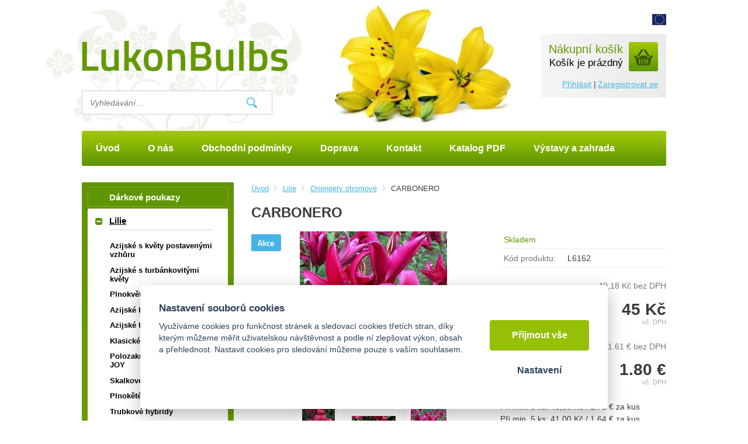

--- FILE ---
content_type: text/html; charset=UTF-8
request_url: https://lukon-bulbs.eu/carbonero
body_size: 9542
content:
<!DOCTYPE html>
<html lang="cs">
   <head>
      <meta name="viewport" content="width=device-width, initial-scale=1.0">
      <meta charset="UTF-8">
      <meta name="keywords" content="CARBONERO">
      <meta name="robots" content="index,follow">
      <meta name="googlebot" content="code">
      <title>CARBONERO | Lukon bulbs</title>
      <link rel="icon" type="image/x-icon" href="/img/favicon.ico">
      <link rel="stylesheet" type="text/css" href="/js/fancybox/jquery.fancybox-1.3.4.css">
      <link rel="stylesheet" type="text/css" href="/js/consent/cookieconsent.css">
      <link rel="stylesheet" type="text/css" href="/style.1747299262.css">
      
      <meta name="google-site-verification" content="rsmfX-tHms0kCc1mTNy5k2ILRtwdb_lYqHDML9o83l0">
      <meta name="google-site-verification" content="mTqkBpsEdrg0-76mZlR009cP4f_EUs60WhCAWbOBbk0">
      <script type="application/ld+json">
         [{"@context":"http:\/\/schema.org","@type":"Organization","url":"https:\/\/lukon-bulbs.eu","logo":"https:\/\/lukon-bulbs.eu\/img\/logo.png"},{"@context":"http:\/\/schema.org","@type":"WebSite","url":"https:\/\/lukon-bulbs.eu","name":"Lukon bulbs"},{"@context":"http:\/\/schema.org","@type":"Product","name":"CARBONERO","image":"https:\/\/lukon-bulbs.eu\/file\/pff5316-17555\/l6162-carbonero.webp","offers":[{"@type":"Offer","url":"https:\/\/lukon-bulbs.eu\/carbonero","itemCondition":"http:\/\/schema.org\/NewCondition","availability":"http:\/\/schema.org\/InStock","price":"45.00","priceCurrency":"CZK"},{"@type":"Offer","url":"https:\/\/lukon-bulbs.eu\/carbonero","itemCondition":"http:\/\/schema.org\/NewCondition","availability":"http:\/\/schema.org\/InStock","price":"1.80","priceCurrency":"EUR"}]},{"@context":"http:\/\/schema.org","@type":"BreadcrumbList","itemListElement":[{"@type":"ListItem","position":1,"item":{"@id":"https:\/\/lukon-bulbs.eu\/lilie","name":"Lilie"}},{"@type":"ListItem","position":2,"item":{"@id":"https:\/\/lukon-bulbs.eu\/stromove-lilie","name":"Orienpety stromov\u00e9"}},{"@type":"ListItem","position":3,"item":{"@id":"https:\/\/lukon-bulbs.eu\/carbonero","name":"CARBONERO"}}]}]
      </script>
      <script src="/js/jquery-1.10.2.min.js"></script>
      <script defer src="/js/ll-cz.1743414250.js"></script>
      <script defer src="/js/podpora.1560376800.js"></script>
      <script defer src="/js/fancybox/fancybox_patch.js"></script>
      <script defer src="/js/bxslider/jquery.bxslider.min.js"></script>
      <script defer src="/js/basic.1743414250.js"></script>
      <script defer src="/js/eshop.1743414250.js"></script>
      <script defer src="/js/nasep.1653487994.js"></script>
      
   </head>
   <body class="neuvodni">
      <noscript id="nscrmsg"><div class="topMsg">Nemáte v prohlížeči zapnutý javascript. Některé prvky z tohoto důvodu mohou být nefunkční nebo jejich funkce může být omezena.</div></noscript>
      <div id="container">
         <div id="prekazejici-flek"></div>
         <div class="max-sirka">
            <header id="hlavicka">
               <div id="hstred">&zwnj;<img alt="" src="/file/tfd1001-1-jpg/texty-fotky-1.jpg">&zwnj;</div>
               <div id="podklad"></div>
               <div id="levahlava">
                  <a href="/" id="hlogo"><img alt="Logo Lukon bulbs" src="/img/logo.png"></a>
                        <div id="hledatObal">
         <form action="/vyhledej" method="post" onsubmit="$ ('#vyhledavaniterm').trigger ('focus');" id="vyhledavani">
            <input type="hidden" value="vyhledavani" name="form">
            <input class="q" type="text" name="term" id="vyhledavaniterm"                   onkeyup="naseptavac (event, $ (this));" onkeydown="naseptavac (event, $ (this));"
                   onfocus="naseptavac (event, $ (this));" onblur="skryjNaseptavac ($ (this));resposchov ($ ('#hledatObal'));"
                   placeholder="Vyhledávání…"><button class="tlacitko" type="submit" onclick="return overstep ($ ('#hledatObal'));">Vyhledat</button>
            <script>
               $ (document).ready (function ()
               {
                  $ ('#vyhledavaniterm').attr ('autocomplete', 'off').trigger ('blur');
               });
            </script>
         </form>
         <div id="naseptavac" class="hid"></div>
      </div>
                     </div>
               <div id="htop">
                  <div id="google_translate_element"></div><img alt="EU" src="/img/lang_eu.png">
                        <nav class="hmenu" id="xhmenu">
                     <div class="radic shower">
               <a href="javascript:prepniMenu($('#xhmenu'))"><span class="wasteofspace">Menu</span></a>
            </div><div class="extrawrap hider"><div id="xkat"></div>
               <div class="overline"></div><div class="radic">
               <a href="/"><span class="msp l1">Úvod</span></a>
      </div><div class="radic">
               <a href="/o-nas"><span class="msp l1">O nás</span></a>
      </div><div class="radic">
               <a href="/pravidla"><span class="msp l1">Obchodní podmínky</span></a>
      </div><div class="radic">
               <a href="/doprava"><span class="msp l1">Doprava</span></a>
      </div><div class="radic">
               <a href="/kontakt"><span class="msp l1">Kontakt</span></a>
      </div><div class="radic">
               <a href="/katalog-v-pdf"><span class="msp l1">Katalog PDF</span></a>
      </div><div class="radic">
               <a href="/blog"><span class="msp l1">Výstavy a zahrada</span></a>
      </div><div class="overline"></div>
               <div id="xlogin"></div>
         </div>      </nav>
                     </div>
               <div id="hbottom">
                  <a id="kosinfo" href="/kosik"><span class="kosnadpis">Nákupní košík</span><span>Košík je prázdný</span></a>                  <div id="login">
            <a href="/prihlaseni" class="uzivatel" onclick="return zobraz ($ ('#zakazLogin-form'));">Přihlásit</a><span class="delic">|</span><a href="/registrace" class="uzivatel2">Zaregistrovat se</a>
            <form id="zakazLogin-form" action="/prihlaseni" method="post" class="hid">
               <input type="hidden" name="form" value="zakazLogin">
               <div class="pwrap">
                  <p><label for="hzakazLoginemail">E-mail: </label><input type="text" name="email" id="hzakazLoginemail"></p>
                  <p><label for="hzakazLoginheslo">Heslo: </label><input type="password" name="heslo" id="hzakazLoginheslo"></p>
               </div>
               <button type="submit" class="tlacitko">Přihlásit</button>
               <div class="cleaner"></div>
               <p><label>&zwnj;</label><a href="/registrace/heslo">Zapomenuté heslo</a></p>
            </form>
         </div>               </div>
               <div class="cleaner"></div>
               <div id="hpruh">
                        <nav class="hmenu" id="nhmenu">
         <div class="radic">
               <a href="/"><span class="msp l1">Úvod</span></a>
      </div><div class="radic">
               <a href="/o-nas"><span class="msp l1">O nás</span></a>
      </div><div class="radic">
               <a href="/pravidla"><span class="msp l1">Obchodní podmínky</span></a>
      </div><div class="radic">
               <a href="/doprava"><span class="msp l1">Doprava</span></a>
      </div><div class="radic">
               <a href="/kontakt"><span class="msp l1">Kontakt</span></a>
      </div><div class="radic">
               <a href="/katalog-v-pdf"><span class="msp l1">Katalog PDF</span></a>
      </div><div class="radic">
               <a href="/blog"><span class="msp l1">Výstavy a zahrada</span></a>
      </div>      </nav>
                        <a class="soclink"><img alt="Twitter" src="/img/topmenu_twitter.png"></a>
                  <a class="soclink"><img alt="Facebook" src="/img/topmenu_fb.png"></a>
               </div>
            </header>
            <div id="stranka">
               <div class="sloupec-levy">
                        <nav class="sl-box" id="kat">
         <ul class="katmenu">
            
               <li><a href="/darkove-poukazy"><span class="rozklik empty"></span><span class="katlink">Dárkové poukazy</span></a></li>
               <li class="active"><a href="/lilie"><span class="rozklik minus">-</span><span class="katlink">Lilie</span></a>
         <ul>
               <li><a href="/azijske-hybridy-s-kvety-vzhuru"><span class="rozklik empty"></span><span class="katlink">Azijské s květy postavenými vzhůru</span></a></li>
               <li><a href="/azijske-hybridy-s-turbankovitymi-kvety"><span class="rozklik empty"></span><span class="katlink">Azijské s turbánkovitými květy</span></a></li>
               <li><a href="/azijske-hybridy-plnokvete"><span class="rozklik empty"></span><span class="katlink">Plnokvěté azijské hybridy</span></a></li>
               <li><a href="/azijske-hybridy-bezpylove"><span class="rozklik empty"></span><span class="katlink">Azijské hybridy bezpylové</span></a></li>
               <li><a href="/azijske-tetraploidni-hybridy"><span class="rozklik empty"></span><span class="katlink">Azijské tetraploidní  hybridy</span></a></li>
               <li><a href="/zakrsle-azijske-hybridy"><span class="rozklik empty"></span><span class="katlink">Klasické hrnkové odrůdy</span></a></li>
               <li><a href="/nizke-azijske-hybridy-joy-joy-joy"><span class="rozklik empty"></span><span class="katlink">Polozakrslé azijské hybridy JOY</span></a></li>
               <li><a href="/skalkove-tiny-hybridy"><span class="rozklik empty"></span><span class="katlink">Skalkové TINY hybridy</span></a></li>
               <li><a href="/plnokvete-pura-hybridy"><span class="rozklik empty"></span><span class="katlink">Plnokěté pura hybridy</span></a></li>
               <li><a href="/cinske-trubkove-hybridy-1"><span class="rozklik empty"></span><span class="katlink">Trubkové hybridy</span></a></li>
               <li><a href="/cinske-trubkove-hybridy-vzprimene"><span class="rozklik empty"></span><span class="katlink">Trubkové hybridy vzpřímené</span></a></li>
               <li><a href="/cinske-trubkove-hybridy-s-turbankovitymi-kvety"><span class="rozklik empty"></span><span class="katlink">Čínské hybridy s turbánkovitými květy</span></a></li>
               <li><a href="/orientalni-hybridy-vysoke"><span class="rozklik empty"></span><span class="katlink">Orientální hybridy vysoké</span></a></li>
               <li><a href="/orientalni-hybridy-plnokvete"><span class="rozklik empty"></span><span class="katlink">Orientálky lilie plnokvěté</span></a></li>
               <li><a href="/la-hybridy"><span class="rozklik empty"></span><span class="katlink">LA hybridy</span></a></li>
               <li><a href="/la-butterfly-hybridy"><span class="rozklik empty"></span><span class="katlink">LA  Butterfly hybridy</span></a></li>
               <li><a href="/la-tango-hybridy"><span class="rozklik empty"></span><span class="katlink">LA Tango hybridy</span></a></li>
               <li><a href="/vysoke-orienpety"><span class="rozklik empty"></span><span class="katlink">Orienpety vysoké</span></a></li>
               <li class="active"><a href="/stromove-lilie"><span class="rozklik empty"></span><span class="katlink">Orienpety stromové</span></a></li>
               <li><a href="/plnokvete-orienpety"><span class="rozklik empty"></span><span class="katlink">Orienpety plnokvěté</span></a></li>
               <li><a href="/extra-soecialni-hybridy"><span class="rozklik empty"></span><span class="katlink">Extra-speciální hybridy</span></a></li>
               <li><a href="/lo-hynridy"><span class="rozklik empty"></span><span class="katlink">LO hybridy</span></a></li>
               <li><a href="/ao-hybridy"><span class="rozklik empty"></span><span class="katlink">AO hybridy</span></a></li>
               <li><a href="/botanicke-lilie"><span class="rozklik empty"></span><span class="katlink">Botanické lilie</span></a></li>
               <li><a href="/martagon-hybridni-odrudy"><span class="rozklik empty"></span><span class="katlink">Martagon - hybridní odrůdy</span></a></li>
               <li><a href="/preindtrodukce-a-novelty"><span class="rozklik empty"></span><span class="katlink">Preindtrodukce a  Rarity</span></a></li>
            </ul></li>
               <li><a href="/bohysky-hosty-funkie"><span class="rozklik plus">+</span><span class="katlink">Bohyšky (hosty, funkie)</span></a>
         <ul>
               <li><a href="/novinky-pro-rok-2013-1"><span class="rozklik empty"></span><span class="katlink">Novinky pro rok 2026</span></a></li>
            </ul></li>
               <li><a href="/pivonky"><span class="rozklik plus">+</span><span class="katlink">Pivoňky</span></a>
         <ul>
               <li><a href="/plnokvete-pivonky"><span class="rozklik empty"></span><span class="katlink">Pivońky plnokvěté</span></a></li>
               <li><a href="/japonske-pivonky"><span class="rozklik empty"></span><span class="katlink">Pivońky japonské</span></a></li>
               <li><a href="/bombky"><span class="rozklik empty"></span><span class="katlink">Pivońky bombky</span></a></li>
               <li><a href="/pivonky-lekarske"><span class="rozklik empty"></span><span class="katlink">Pivoňky lékařské</span></a></li>
               <li><a href="/atipicke-a-botanicke-odrudy"><span class="rozklik empty"></span><span class="katlink">Pivońky atypické a botanické odrůdy</span></a></li>
               <li><a href="/mezidruhove-odrudy"><span class="rozklik empty"></span><span class="katlink">Pivońky mezidruhové odrůdy</span></a></li>
               <li><a href="/na-terasy"><span class="rozklik empty"></span><span class="katlink">Pivońky na Terasy</span></a></li>
            </ul></li>
               <li><a href="/denivky"><span class="rozklik plus">+</span><span class="katlink">Denivky</span></a>
         <ul>
               <li><a href="/miniaturni-vysoke-kosatce"><span class="rozklik empty"></span><span class="katlink">Nové odrůdy pro rok 2026</span></a></li>
               <li><a href="/skupina-blomfinity"><span class="rozklik empty"></span><span class="katlink">Skupina Blomfinity</span></a></li>
               <li><a href="/velkoknete-denivky"><span class="rozklik empty"></span><span class="katlink">Velkokvěté denivky</span></a></li>
               <li><a href="/plnokvete-denivky"><span class="rozklik empty"></span><span class="katlink">Plnokvěté denivky</span></a></li>
               <li><a href="/pavoukovite-denivky"><span class="rozklik empty"></span><span class="katlink">Pavoukovité denivky</span></a></li>
               <li><a href="/miniaturni-denivky"><span class="rozklik empty"></span><span class="katlink">Miniaturní denivky</span></a></li>
               <li><a href="/zhave-atraktivni-novinky-jirinek-pro-rok-2018"><span class="rozklik empty"></span><span class="katlink">Botanické denivky</span></a></li>
               <li><a href="/terasove-denivky"><span class="rozklik empty"></span><span class="katlink">Terasové denivky</span></a></li>
            </ul></li>
               <li><a href="/kosatce-irisy"><span class="rozklik plus">+</span><span class="katlink">Kosatce – irisy</span></a>
         <ul>
               <li><a href="/japonske-kosatce"><span class="rozklik empty"></span><span class="katlink">Japonské kosatce</span></a></li>
               <li><a href="/botanicke-druhy-spec"><span class="rozklik empty"></span><span class="katlink">Botanické druhy</span></a></li>
               <li><a href="/sibirske-kosatce"><span class="rozklik empty"></span><span class="katlink">Sibiřské kosatce</span></a></li>
            </ul></li>
               <li><a href="/gladioly-meciky"><span class="rozklik plus">+</span><span class="katlink">Gladioly (Mečíky)</span></a>
         <ul>
               <li><a href="/introdukce-pro-rok-2019"><span class="rozklik empty"></span><span class="katlink">Česká a slovenská  introdukce pro rok 2026</span></a></li>
               <li><a href="/novinky-pro-rok-2014"><span class="rozklik empty"></span><span class="katlink">Holanské novinky pro rok 2026</span></a></li>
               <li><a href="/vyznamne-novinky"><span class="rozklik empty"></span><span class="katlink">Novinky z roku 2025</span></a></li>
               <li><a href="/velkokvete-gladioly"><span class="rozklik empty"></span><span class="katlink">Velkokvěté gladioly</span></a></li>
               <li><a href="/skalkove-gladioly"><span class="rozklik empty"></span><span class="katlink">Skalkové gladioly</span></a></li>
            </ul></li>
               <li><a href="/jirinky"><span class="rozklik plus">+</span><span class="katlink">Jiřinky</span></a>
         <ul>
               <li><a href="/zhave-atraktivni-novinky-jirinek-2017"><span class="rozklik empty"></span><span class="katlink">Atraktivní novinky Jiřinek pro rok 2026</span></a></li>
               <li><a href="/ostatni-karma-gallery-apod"><span class="rozklik empty"></span><span class="katlink">Nové uvedené jiřiny</span></a></li>
               <li><a href="/sasankokvete-jirinky"><span class="rozklik empty"></span><span class="katlink">Jiřinky Sasankokvěté</span></a></li>
               <li><a href="/kulovite-jirinky"><span class="rozklik empty"></span><span class="katlink">Jiřinky Kulovité</span></a></li>
               <li><a href="/kaktusove-jirinky"><span class="rozklik empty"></span><span class="katlink">Jiřinky Kaktusové</span></a></li>
               <li><a href="/pavoukovite-jirinky"><span class="rozklik empty"></span><span class="katlink">Jiřinky Pavoukovité</span></a></li>
               <li><a href="/dekorativni-jirinky"><span class="rozklik empty"></span><span class="katlink">Jiřinky Dekorativní</span></a></li>
               <li><a href="/jirinky-deca-split"><span class="rozklik empty"></span><span class="katlink">Jiřinky Deca-split</span></a></li>
               <li><a href="/jirinky-s-obrimi-kvety"><span class="rozklik empty"></span><span class="katlink">Jiřinky s obřími květy</span></a></li>
               <li><a href="/trepenite-jirinky-fimbry"><span class="rozklik empty"></span><span class="katlink">Jiřinky třepenité  Fimbry</span></a></li>
               <li><a href="/jirinky-gallery"><span class="rozklik empty"></span><span class="katlink">Jiřinky Gallery</span></a></li>
               <li><a href="/pomponkovite-jirinky"><span class="rozklik empty"></span><span class="katlink">Jiřinky Pomponkovité</span></a></li>
               <li><a href="/okruzovite-jirinky"><span class="rozklik empty"></span><span class="katlink">Jiřinky Okružovité</span></a></li>
               <li><a href="/parkove-jirinky"><span class="rozklik empty"></span><span class="katlink">Jiřinky Parkové</span></a></li>
               <li><a href="/zhnouci-novinky"><span class="rozklik empty"></span><span class="katlink">Jiřinky GO GO</span></a></li>
               <li><a href="/zihane-a-strikane"><span class="rozklik empty"></span><span class="katlink">Jiřiny žíhané a stříkané</span></a></li>
            </ul></li>
               <li><a href="/narcisy"><span class="rozklik plus">+</span><span class="katlink">Narcisy</span></a>
         <ul>
               <li><a href="/vanocni-narcisy"><span class="rozklik empty"></span><span class="katlink">Vánoční narcisy</span></a></li>
            </ul></li>
               <li><a href="/hyacinty"><span class="rozklik plus">+</span><span class="katlink">Hyacinty v květináči</span></a>
         <ul>
               <li><a href="/velkokvete-8"><span class="rozklik empty"></span><span class="katlink">Velkokvěté</span></a></li>
            </ul></li>
               <li><a href="/cemerice"><span class="rozklik plus">+</span><span class="katlink">Čemeřice</span></a>
         <ul>
               <li><a href="/cimerice-vychodni"><span class="rozklik empty"></span><span class="katlink">Čemeřice východní</span></a></li>
               <li><a href="/plnokvete-cimerice-vychodni"><span class="rozklik empty"></span><span class="katlink">Plnokvěté čemeřice východní</span></a></li>
            </ul></li>
               <li><a href="/repciky"><span class="rozklik plus">+</span><span class="katlink">Řebčíky v květináči</span></a>
         <ul>
               <li><a href="/drobnokvete-a-skalkove-rebciky"><span class="rozklik empty"></span><span class="katlink">Drobnokvěté a skalkové řebčíky</span></a></li>
               <li><a href="/rebriky-perske"><span class="rozklik empty"></span><span class="katlink">Řebříky perske</span></a></li>
               <li><a href="/cisarske-koruny-1"><span class="rozklik empty"></span><span class="katlink">Císařské koruny</span></a></li>
            </ul></li>
               <li><a href="/gloxinie"><span class="rozklik empty"></span><span class="katlink">Gloxinie</span></a></li>
               <li><a href="/begonie"><span class="rozklik plus">+</span><span class="katlink">Begonie</span></a>
         <ul>
               <li><a href="/velkokvete-begonie"><span class="rozklik empty"></span><span class="katlink">Velkokvěté begonie</span></a></li>
               <li><a href="/kaskadove-begonie"><span class="rozklik empty"></span><span class="katlink">Kaskádové begonie</span></a></li>
               <li><a href="/begonie-non-stop"><span class="rozklik empty"></span><span class="katlink">Begonie non-stop</span></a></li>
               <li><a href="/prepadave-begonie-tzv-penduly"><span class="rozklik empty"></span><span class="katlink">Přepadavé begonie tzv. penduly</span></a></li>
               <li><a href="/trepenite-begonie-tzv-fimbry"><span class="rozklik empty"></span><span class="katlink">Třepenité begonie tzv. fimbry</span></a></li>
               <li><a href="/begonie-podle-druhu"><span class="rozklik empty"></span><span class="katlink">Begonie podle druhů</span></a></li>
            </ul></li>
               <li><a href="/kaly"><span class="rozklik plus">+</span><span class="katlink">Kaly</span></a></li>
               <li><a href="/kany-dosny"><span class="rozklik plus">+</span><span class="katlink">Kany (Dosny)</span></a>
         <ul>
               <li><a href="/velkokvete-a-vzrustne-odrudy"><span class="rozklik empty"></span><span class="katlink">Kany velkokvěté vysoké</span></a></li>
               <li><a href="/exoticke-novinky"><span class="rozklik empty"></span><span class="katlink">Exotické novinky</span></a></li>
            </ul></li>
               <li><a href="/cechravy-5"><span class="rozklik plus">+</span><span class="katlink">Čechravy</span></a>
         <ul>
               <li><a href="/cechravy-arensovy"><span class="rozklik empty"></span><span class="katlink">Čechravy Arensovy</span></a></li>
               <li><a href="/cechravy-japonske"><span class="rozklik empty"></span><span class="katlink">Čechravy Japonské</span></a></li>
               <li><a href="/cechravy-cinske"><span class="rozklik empty"></span><span class="katlink">Čechravy Čínské</span></a></li>
               <li><a href="/cechravy-dekorativni"><span class="rozklik empty"></span><span class="katlink">Čechravy Dekorativní</span></a></li>
               <li><a href="/cechravy-thunbergovy"><span class="rozklik empty"></span><span class="katlink">Čechravy Thunbergovy</span></a></li>
            </ul></li>
               <li><a href="/plamenky-floxy"><span class="rozklik plus">+</span><span class="katlink">Floxy  - plaménky</span></a>
         <ul>
               <li><a href="/standartni-odrudy-flofu"><span class="rozklik empty"></span><span class="katlink">Standartní odrůdy flofů</span></a></li>
               <li><a href="/osvedcene-odrudy-flofu"><span class="rozklik empty"></span><span class="katlink">Osvědčené odrůdy flofů</span></a></li>
               <li><a href="/nove-odolne-odrudy-floxu"><span class="rozklik empty"></span><span class="katlink">Nové odolné odrůdy floxu</span></a></li>
               <li><a href="/novinky-floxu"><span class="rozklik empty"></span><span class="katlink">Novinky floxu</span></a></li>
               <li><a href="/plamenky-skalkove"><span class="rozklik empty"></span><span class="katlink">Skalkové floxy</span></a></li>
            </ul></li>
               <li><a href="/ostatni-podzimni-cibuloviny-a-hliznate"><span class="rozklik plus">+</span><span class="katlink">Ostatní  cibuloviny </span></a>
         <ul>
               <li><a href="/amarylky"><span class="rozklik empty"></span><span class="katlink">Amarylky</span></a></li>
               <li><a href="/arony"><span class="rozklik empty"></span><span class="katlink">Árony</span></a></li>
               <li><a href="/babiany"><span class="rozklik empty"></span><span class="katlink">Babiany</span></a></li>
               <li><a href="/bessera"><span class="rozklik empty"></span><span class="katlink">Bessera</span></a></li>
               <li><a href="/bledule"><span class="rozklik empty"></span><span class="katlink">Bledule v květináči</span></a></li>
               <li><a href="/cikanske-kvety"><span class="rozklik empty"></span><span class="katlink">Cikánské květy</span></a></li>
               <li><a href="/dicholestemy"><span class="rozklik empty"></span><span class="katlink">Dicholestemy</span></a></li>
               <li><a href="/dvojostnice"><span class="rozklik empty"></span><span class="katlink">Dvojostnice</span></a></li>
               <li><a href="/dymnivky"><span class="rozklik empty"></span><span class="katlink">Dýmnivky v květináči</span></a></li>
               <li><a href="/frezie"><span class="rozklik empty"></span><span class="katlink">Frézie</span></a></li>
               <li><a href="/habessky-mecik"><span class="rozklik empty"></span><span class="katlink">Habešský mečík</span></a></li>
               <li><a href="/holandske-kosatce-hol"><span class="rozklik empty"></span><span class="katlink">Holandské kosatce (HOL)</span></a></li>
               <li><a href="/honziky"><span class="rozklik empty"></span><span class="katlink">Honzíky</span></a></li>
               <li><a href="/hymenocalisy"><span class="rozklik empty"></span><span class="katlink">Hymenocalisy</span></a></li>
               <li><a href="/chocholatice"><span class="rozklik empty"></span><span class="katlink">Chocholatice</span></a></li>
               <li><a href="/ixie"><span class="rozklik empty"></span><span class="katlink">Ixie</span></a></li>
               <li><a href="/ixilirion"><span class="rozklik empty"></span><span class="katlink">Ixilirion</span></a></li>
               <li><a href="/kandiky"><span class="rozklik empty"></span><span class="katlink">Kandíky</span></a></li>
               <li><a href="/krvokvet"><span class="rozklik empty"></span><span class="katlink">Krvokvět</span></a></li>
               <li><a href="/liliochvostce"><span class="rozklik empty"></span><span class="katlink">Liliochvostce</span></a></li>
               <li><a href="/litosky"><span class="rozklik empty"></span><span class="katlink">Litošky</span></a></li>
               <li><a href="/montbrecie"><span class="rozklik empty"></span><span class="katlink">Montbrécie</span></a></li>
               <li><a href="/nocenky"><span class="rozklik empty"></span><span class="katlink">Nocenky</span></a></li>
               <li><a href="/nerinky"><span class="rozklik empty"></span><span class="katlink">Nerinky</span></a></li>
               <li><a href="/snedky"><span class="rozklik empty"></span><span class="katlink">Snědky v květináči</span></a></li>
               <li><a href="/snezenky"><span class="rozklik empty"></span><span class="katlink">Sněženky v květináči</span></a></li>
               <li><a href="/pryskyrniky"><span class="rozklik empty"></span><span class="katlink">Pryskyřníky</span></a></li>
               <li><a href="/puskinie"><span class="rozklik empty"></span><span class="katlink">Puškinie v květináči</span></a></li>
               <li><a href="/spanelske-ladonky"><span class="rozklik empty"></span><span class="katlink">Španělské ladoňky v květináči</span></a></li>
               <li><a href="/stavele"><span class="rozklik empty"></span><span class="katlink">Šťavele</span></a></li>
               <li><a href="/taloviny"><span class="rozklik empty"></span><span class="katlink">Talovíny</span></a></li>
               <li><a href="/triteleje"><span class="rozklik empty"></span><span class="katlink">Triteleje</span></a></li>
               <li><a href="/tygrice"><span class="rozklik empty"></span><span class="katlink">Tygřice</span></a></li>
               <li><a href="/zefyrantesy"><span class="rozklik empty"></span><span class="katlink">Zefyrantesy</span></a></li>
            </ul></li>
               <li><a href="/trvalky-10"><span class="rozklik plus">+</span><span class="katlink">Trvalky</span></a>
         <ul>
               <li><a href="/astry"><span class="rozklik empty"></span><span class="katlink">Astry</span></a></li>
               <li><a href="/agasrache"><span class="rozklik empty"></span><span class="katlink">Agastache</span></a></li>
               <li><a href="/amsonie"><span class="rozklik empty"></span><span class="katlink">Amsónie</span></a></li>
               <li><a href="/cistce"><span class="rozklik empty"></span><span class="katlink">Čistce</span></a></li>
               <li><a href="/draciky"><span class="rozklik empty"></span><span class="katlink">Dračíky</span></a></li>
               <li><a href="/fuchsie"><span class="rozklik empty"></span><span class="katlink">Fuchsie</span></a></li>
               <li><a href="/gaura"><span class="rozklik empty"></span><span class="katlink">Gaura</span></a></li>
               <li><a href="/huseniky"><span class="rozklik empty"></span><span class="katlink">Huseníky</span></a></li>
               <li><a href="/hvozdiky"><span class="rozklik empty"></span><span class="katlink">Hvozdíky</span></a></li>
               <li><a href="/chrpy-1"><span class="rozklik empty"></span><span class="katlink">Chrpy</span></a></li>
               <li><a href="/iberky"><span class="rozklik empty"></span><span class="katlink">Iberky</span></a></li>
               <li><a href="/janeba-1"><span class="rozklik empty"></span><span class="katlink">Janeba</span></a></li>
               <li><a href="/kocianky"><span class="rozklik empty"></span><span class="katlink">Kociánky</span></a></li>
               <li><a href="/kakosty"><span class="rozklik empty"></span><span class="katlink">Kakosty</span></a></li>
               <li><a href="/kokardy"><span class="rozklik empty"></span><span class="katlink">Kokardy</span></a></li>
               <li><a href="/komule"><span class="rozklik empty"></span><span class="katlink">Komule</span></a></li>
               <li><a href="/koniklece"><span class="rozklik empty"></span><span class="katlink">Koniklece</span></a></li>
               <li><a href="/kopretiny"><span class="rozklik empty"></span><span class="katlink">Kopretiny</span></a></li>
               <li><a href="/kosmatce"><span class="rozklik empty"></span><span class="katlink">Kosmatce</span></a></li>
               <li><a href="/krasnoocka"><span class="rozklik empty"></span><span class="katlink">Krásnoočka</span></a></li>
               <li><a href="/kuklik-latinsky-geum"><span class="rozklik empty"></span><span class="katlink">Kuklíky</span></a></li>
               <li><a href="/kypreje"><span class="rozklik empty"></span><span class="katlink">Kypreje</span></a></li>
               <li><a href="/levandule"><span class="rozklik empty"></span><span class="katlink">Levandule</span></a></li>
               <li><a href="/lobelky"><span class="rozklik empty"></span><span class="katlink">Lobelky</span></a></li>
               <li><a href="/lomikameny"><span class="rozklik empty"></span><span class="katlink">Lomikámeny</span></a></li>
               <li><a href="/lupiny"><span class="rozklik empty"></span><span class="katlink">Lupiny</span></a></li>
               <li><a href="/materidousky"><span class="rozklik empty"></span><span class="katlink">Mateřídoušky</span></a></li>
               <li><a href="/mnohokvety"><span class="rozklik empty"></span><span class="katlink">Mnohokvěty</span></a></li>
               <li><a href="/mochny"><span class="rozklik empty"></span><span class="katlink">Mochny</span></a></li>
               <li><a href="/orlicky"><span class="rozklik empty"></span><span class="katlink">Orlíčky</span></a></li>
               <li><a href="/ostrozky"><span class="rozklik empty"></span><span class="katlink">Ostrožky</span></a></li>
               <li><a href="/peroskie"><span class="rozklik empty"></span><span class="katlink">Peroskie</span></a></li>
               <li><a href="/prvosenky"><span class="rozklik empty"></span><span class="katlink">Prvosenky</span></a></li>
               <li><a href="/prysce"><span class="rozklik empty"></span><span class="katlink">Pryšce</span></a></li>
               <li><a href="/rozchodniky"><span class="rozklik empty"></span><span class="katlink">Rozchodníky</span></a></li>
               <li><a href="/rozrazilovce"><span class="rozklik empty"></span><span class="katlink">Rozrazilovce</span></a></li>
               <li><a href="/rozrazily"><span class="rozklik empty"></span><span class="katlink">Rozrazily</span></a></li>
               <li><a href="/rudbekie"><span class="rozklik empty"></span><span class="katlink">Rudbekie</span></a></li>
               <li><a href="/rebricky"><span class="rozklik empty"></span><span class="katlink">Řebříčky</span></a></li>
               <li><a href="/retezovky"><span class="rozklik empty"></span><span class="katlink">Řetězovka</span></a></li>
               <li><a href="/sasanky"><span class="rozklik empty"></span><span class="katlink">Sasanky</span></a></li>
               <li><a href="/salveje-1"><span class="rozklik empty"></span><span class="katlink">Šalvěje</span></a></li>
               <li><a href="/santy"><span class="rozklik empty"></span><span class="katlink">Šanty</span></a></li>
               <li><a href="/vrbiny"><span class="rozklik empty"></span><span class="katlink">Vrbiny</span></a></li>
               <li><a href="/taricky"><span class="rozklik empty"></span><span class="katlink">Tařičky</span></a></li>
               <li><a href="/topolovky"><span class="rozklik empty"></span><span class="katlink">Topolovky</span></a></li>
               <li><a href="/travnicky"><span class="rozklik empty"></span><span class="katlink">Trávničky</span></a></li>
               <li><a href="/tryzele"><span class="rozklik empty"></span><span class="katlink">Trýzele</span></a></li>
               <li><a href="/zaplevelaky"><span class="rozklik empty"></span><span class="katlink">Zápleváky</span></a></li>
               <li><a href="/zlatobyly"><span class="rozklik empty"></span><span class="katlink">Zlatobýly</span></a></li>
            </ul></li>
               <li><a href="/ostatni-trvalky-2"><span class="rozklik plus">+</span><span class="katlink">Ostatní trvalky</span></a>
         <ul>
               <li><a href="/boubeliky"><span class="rozklik empty"></span><span class="katlink">Boubelíky</span></a></li>
               <li><a href="/bozskokvety"><span class="rozklik empty"></span><span class="katlink">Božskokvěty</span></a></li>
               <li><a href="/material"><span class="rozklik empty"></span><span class="katlink">Jirnice</span></a></li>
               <li><a href="/kalokvety"><span class="rozklik empty"></span><span class="katlink">Kalokvěty</span></a></li>
               <li><a href="/kontryhele"><span class="rozklik empty"></span><span class="katlink">Kontryhele</span></a></li>
               <li><a href="/rhodohypoxis"><span class="rozklik empty"></span><span class="katlink">Rhodohypoxis</span></a></li>
               <li><a href="/slezy"><span class="rozklik empty"></span><span class="katlink">Slézy</span></a></li>
               <li><a href="/srdcovky"><span class="rozklik empty"></span><span class="katlink">Srdcovky</span></a></li>
               <li><a href="/suskardy"><span class="rozklik empty"></span><span class="katlink">Šuškardy</span></a></li>
            </ul></li>
               <li><a href="/popinavky-a-kere"><span class="rozklik plus">+</span><span class="katlink">Popínavky a keře</span></a></li>
               <li><a href="/okrasne-travy"><span class="rozklik plus">+</span><span class="katlink">Okrasné trávy</span></a>
         <ul>
               <li><a href="/bezkolence"><span class="rozklik empty"></span><span class="katlink">Bezkolence</span></a></li>
               <li><a href="/dochany"><span class="rozklik empty"></span><span class="katlink">Dochany</span></a></li>
               <li><a href="/kostrava"><span class="rozklik empty"></span><span class="katlink">Kostřavy</span></a></li>
               <li><a href="/liriope"><span class="rozklik empty"></span><span class="katlink">Liriope</span></a></li>
               <li><a href="/metlice"><span class="rozklik empty"></span><span class="katlink">Metlice</span></a></li>
               <li><a href="/ostrice"><span class="rozklik empty"></span><span class="katlink">Ostřice</span></a></li>
               <li><a href="/ozdobice"><span class="rozklik empty"></span><span class="katlink">Ozdobice</span></a></li>
               <li><a href="/pampova-trava"><span class="rozklik empty"></span><span class="katlink">Pampová tráva</span></a></li>
               <li><a href="/proso"><span class="rozklik empty"></span><span class="katlink">Proso</span></a></li>
               <li><a href="/amailysy"><span class="rozklik empty"></span><span class="katlink">Třtiny</span></a></li>
            </ul></li>
               <li><a href="/ostatni-travy"><span class="rozklik empty"></span><span class="katlink">Ostatní trávy</span></a></li>
               <li><a href="/bylinky"><span class="rozklik plus">+</span><span class="katlink">Bylinky - Léčivky a Koření</span></a>
         <ul>
               <li><a href="/maty-latinsky-mentha"><span class="rozklik empty"></span><span class="katlink">Máty </span></a></li>
               <li><a href="/uzitkove-a-lecive-cesneky"><span class="rozklik empty"></span><span class="katlink">Užitkové a léčivé česneky</span></a></li>
            </ul></li>
               <li><a href="/kapradiny"><span class="rozklik empty"></span><span class="katlink">Kapradiny</span></a></li>         </ul>
      </nav>
                     </div>
               <div id="telo">
                  <nav class="drobnav">
               <span><a href="/">Úvod</a>
               </span><span class="odd"><img alt="&gt;" src="/img/zobacek.png">
               </span><span><a href="/lilie">Lilie</a>
               </span><span class="odd"><img alt="&gt;" src="/img/zobacek.png">
               </span><span><a href="/stromove-lilie">Orienpety stromové</a>
               </span><span class="odd"><img alt="&gt;" src="/img/zobacek.png">
               </span><span>CARBONERO
               </span>
            </nav><h1>CARBONERO</h1>
<div class="obsah produkt-det">
   <form action="/kosik" method="post" class="addtocartform">
      <input type="hidden" name="form" value="prodkosik">
      <input type="hidden" name="id_produkt" value="5316">   <div class="fotosloupec">
            <div class="stitky">
      <span class="akce"><img alt="Akce" src="/img/akce.png"></span>      </div>
            <div class="fotka-hlavni">
         &zwnj;<a
                  href="/file/pff5316-17555/l6162-carbonero.webp" class="lightbox" data-rel="glr"
                  title="CARBONERO"><img src="/file/pfd5316-17555/l6162-carbonero.webp" alt="CARBONERO"></a>&zwnj;      </div>
      <div class="fotocontainer">
            <div id="fotoprodslider">
            <div class="fragment">
               <a href="/file/pff5316-13775-jpg/l6162-carbonero.jpg" class="lightbox" data-rel="glr"
             title="CARBONERO"><span class="borderer">&zwnj;<img src="/file/pfp5316-13775-jpg/l6162-carbonero.jpg" alt=""/>&zwnj;</span></a><a href="/file/pff5316-4214-jpg/l6162-carbonero.jpg" class="lightbox" data-rel="glr"
             title="CARBONERO"><span class="borderer">&zwnj;<img src="/file/pfp5316-4214-jpg/l6162-carbonero.jpg" alt=""/>&zwnj;</span></a><a href="/file/pff5316-13726-jpg/l6162-carbonero.jpg" class="lightbox" data-rel="glr"
             title="CARBONERO"><span class="borderer">&zwnj;<img src="/file/pfp5316-13726-jpg/l6162-carbonero.jpg" alt=""/>&zwnj;</span></a>
            </div>
            </div>
            </div>   </div><div class="vpravo">
      
               <div class="radek">
                  <span id="dostupnost" class="ok">Skladem</span>
               </div>
               <div class="radek">
                  <label>Kód produktu: </label><span>L6162</span>
               </div>
         <div class="cradek resphid hid" id="staracenaDiv">
            původně <span id="staracena">0,00&nbsp;Kč</span><br/>
         </div>
         <div class="cradek resphid" id="malacenaDiv">
            <span id="doDPH">40,18&nbsp;Kč</span> bez DPH         </div>
         <div class="cradek" id="cenaDiv">
            <span id="cena" class="bigspan">45,00&nbsp;Kč</span><br/>
            <span class="mensi">vč. DPH</span>         </div>
         <div class="cradek resphid" id="malacenaDiv">
            <span>1.61&nbsp;€</span> bez DPH         </div>
         <div class="cradek" id="cenaDiv">
            <span class="bigspan">1.80&nbsp;€</span><br/>
            <span class="mensi">vč. DPH</span>         </div>
         <p class="mns">Množstevní slevy:<br>
Při min. 3 ks: 43,00&nbsp;Kč / 1.72&nbsp;€ za kus<br>
Při min. 5 ks: 41,00&nbsp;Kč / 1.64&nbsp;€ za kus<br>
Při min. 10 ks: 39,00&nbsp;Kč / 1.56&nbsp;€ za kus</p>         <fieldset class="gbg uzsi">
            
               <div class="input"><input type="number" value="1" name="mnozstvi" min="1" step="1" size="3">
               </div><button type="submit" class="tlacitko">Vložit do košíku</button>         </fieldset>
            </div>
   <div class="cleaner"></div>
   </form>
   <div class="zalozky">
      <div class="radzalozky hid">
                     <div class="zalozka">
               <span class="gbg">Popis</span>
               <a class="hid" href="#" onclick="return prepniZalozku ($ (this));" data-vazano="zal0">Popis</a>
            </div>
                     <div class="cleaner"></div>
      </div>
               <div id="zal0" class="zalObsah">
            <h2 class="shower">Popis</h2>
            <p>velké, silně voskovité květy jsou temně rumělkově červené s hrubým naondulováním okrajů petálů. Výška 110 cm. <strong>Novinka.</strong></p>            <div class="cleaner"></div>
         </div>
            </div>
   </div>
   <script>
      var mena = 'Kč';
      var umisteni = false;
      var rad = 100;
      var oddel = ',';
      var deset = ' ';
      var cbBEZ =40.178571428571;
      var csbBEZ =40.178571428571;
      var cbDPH =45;
      var csbDPH =45;
      var zhmotnost = '0';
      var skladText = 'Skladem';
      var vardata = {};
      var doplatky = {};
      $ (document).ready (() => {
         $ ('.zalozky > div:not(.radzalozky):eq(0)').removeClass ('hid');
         let preps = $ ('.zalozky .radzalozky .zalozka:eq(0)');
         preps.children ('span').removeClass ('hid');
         preps.children ('a').addClass ('hid');
      });
   </script>
   <div class="kform" id="kontaktformNav">
         <h2>Napište nám váš dotaz k této květině!</h2>
         <form action="#kontaktformNav" method="post" onsubmit="
               if (!checkForm ($ (this)))
               {
                  return false;
               }
               " id="kForm1">
            <input type="hidden" name="form" value="kForm1">
            <div id="kForm1vysledek">
                           </div>
            <p class="bblcntnr">
               <label  for="kForm1jmeno">Jméno a příjmení               </label><input class="stretch" type="text" name="jmeno" id="kForm1jmeno" onfocus="unbubbleField ($ (this));" onblur="bubbleField ($ (this));" data-check="any" data-errmsg="msg_name">
            </p>
            <p>
               <label  for="kForm1doplnek1">Adresa
               </label><input class="stretch" type="text" name="doplnek1" id="kForm1doplnek1">
            </p>
            <div class="l sloup">
               <p class="bblcntnr">
                  <label  for="kForm1female">Váš e-mail                  </label><input class="stretch" type="text" name="female" id="kForm1female" onfocus="unbubbleField ($ (this));" onblur="bubbleField ($ (this));" data-check="mail" data-errmsg="msg_mail">
               </p>
            </div><div class="r sloup">
                                 <p>
                     <label  for="kForm1telefon">Telefon                     </label><input class="stretch" type="tel" name="telefon" id="kForm1telefon">
                  </p>
                           </div>
                        <p class="post">
               <label  for="kForm1ee-mail">Falešný email, nevyplňujte               </label><input class="stretch" type="email" name="ee-mail" id="kForm1ee-mail">
            </p>
            <p class="bblcntnr">
               <label  for="kForm1zprava">Zpráva               </label><textarea class="stretch" name="zprava" id="kForm1zprava" onfocus="unbubbleField ($ (this));" onblur="bubbleField ($ (this));" data-check="any" data-errmsg="msg_zprava"></textarea>
            </p>            
            <p class="post">
               <label  for="kForm1antispam">Ponechte nezměněné               </label><input class="stretch" type="text" name="antispam" id="kForm1antispam" value="Y4ywl2OzDT9Qp33jI1RXk8e4HlKNaw67wsuYkgJaJAg=">
            </p>
            <p>
               <a href="/souhlas-se-zpracovanim-osobnich-udaju" target="_blank">Informace o ochraně osobních údajů</a>
            </p>
            <div class="js_error_list"></div>
            <p>
               <label class="post" for="kForm1submit">Pro odeslání klikněte na druhé tlačítko</label>
               <button type="submit" class="tlacitko post" name="submit" id="kForm1submit" value="1">Odeslat</button>
               <button type="submit" class="tlacitko rest" name="clear" value="1">Odeslat</button>
            </p>
            <p>Tento formulář neslouží pro objednávky.</p>
<p>Zpráva bude odeslána na náš e-mail, odpovíme Vám nejpozději do 2 pracovních dnů. Většinou to ale bývá do pár hodin.</p>         </form>
      </div>               </div>
               <div class="sloupec-levy">
                  <div class="sl-box kont">
                     <p class="h2">Rychlý kontakt</p>
                     <p><strong>LUKON BULBS<br></strong>503 61 Lovčice 30</p>
<p><a href="mailto:lukonbulbs@mybox.cz">lukonbulbs@mybox.cz<br></a><a href="tel:+420495482377">+420 495 482 377</a><br><a href="tel:+420495482378">+420 495 482 378</a></p>
<h2>Poradíme vám:</h2>
<p><img src="/file/ttd1/oslava-60-pavel.jpg" alt="" width="143" height="156"><br><strong>Ing. Pavel Nejedlo</strong></p>                  </div>
               </div>
               <div class="cleaner"></div>
            </div>
            <footer id="zakonceni">
               <div id="xchlink">
                  <a href="/souhlas-se-zpracovanim-osobnich-udaju">Souhlas se zpracováním osobních údajů</a> |                   <a href="#" data-cc="c-settings">Cookies</a>
                  | <a href="/mapa-stranek">Mapa stránek</a>
                                       | <a href="/vymena-odkazu">Výměna odkazů</a>
                                    </div>
                           </footer>
         </div>
      </div>
      
      <script src="/js/consent/cookieconsent.js"></script>
      <script src="/js/consent/cookiesinit.js"></script>
      <script src="//translate.google.com/translate_a/element.js?cb=googleTranslateElementInit"></script>
      <script>
      window.dataLayer = window.dataLayer || []; function gtag(){dataLayer.push(arguments);} gtag('consent', 'default', {'ad_storage': allow_ad?'granted':'denied','ad_user_data': allow_ad?'granted':'denied','ad_personalization': allow_ad?'granted':'denied','analytics_storage': allow_anal?'granted':'denied','wait_for_update': 500});
      if (!allow_ad) {gtag('set', 'allow_ad_personalization_signals', false);}
      gtag('js', new Date());
      gtag('config', 'G-05K6C8KZ4E');
      gtag('config', 'AW-1006426325');
      if (allow_ad) {gtag('event','page_view',{'send_to':'AW-1006426325'});}
      ;</script>
      <script async src="https://www.googletagmanager.com/gtag/js"></script>
      <script class="reeerun">gtag('event', 'view_item', {"items":[{"item_id":"G005316","item_name":"CARBONERO","item_brand":"","item_category":"Lilie | Orienpety stromov\u00e9","affiliation":"Lukon bulbs"}]});
      </script>
      <script async src="/js/spy_ga.1736697711.js"></script>
      <script src="https://c.seznam.cz/js/rc.js"></script>
      <script>
      if (window.rc) {
      if (window.rc.retargetingHit) { window.rc.retargetingHit({ rtgId: 56033, consent: allow_ad?1:0 }); }
      }
      </script>
      <script>
          (function(t, r, a, c, k, i, n, g) {t['ROIDataObject'] = k;
          t[k]=t[k]||function(){(t[k].q=t[k].q||[]).push(arguments)},t[k].c=i;n=r.createElement(a),
          g=r.getElementsByTagName(a)[0];n.async=1;n.src=c;g.parentNode.insertBefore(n,g)
          })(window, document, 'script', '//www.heureka.cz/ocm/sdk.js?version=2&page=product_detail', 'heureka', 'cz');
      </script>
      <script>
         setTimeout(()=>{
          (function(t, r, a, c, k, i, n, g) {t['ROIDataObject'] = k;
          t[k]=t[k]||function(){(t[k].q=t[k].q||[]).push(arguments)},t[k].c=i;n=r.createElement(a),
          g=r.getElementsByTagName(a)[0];n.async=1;n.src=c;g.parentNode.insertBefore(n,g)
          })(window, document, 'script', '//www.heureka.sk/ocm/sdk.js?version=2&page=product_detail', 'heureka', 'sk');
          },1000);
      </script>
      <script>
      var _hwq = _hwq || [];
          _hwq.push(['setKey', 'A8701B3E611691E3FDF77878D29293F8']);_hwq.push(['setTopPos', '60']);_hwq.push(['showWidget', '21']);(function() {
          var ho = document.createElement('script'); ho.async = true;
          ho.src = 'https://cz.im9.cz/direct/i/gjs.php?n=wdgt&sak=A8701B3E611691E3FDF77878D29293F8';
          var s = document.getElementsByTagName('script')[0]; s.parentNode.insertBefore(ho, s);
      })();
      </script>
      <template id="tpl_modaldialog">
   <div id="modalbase" class="modalrm"><div id="modaldialog">
         <a class="dialogclose modalrm" href="#">X</a>
      </div></div>
</template>   </body>
</html>